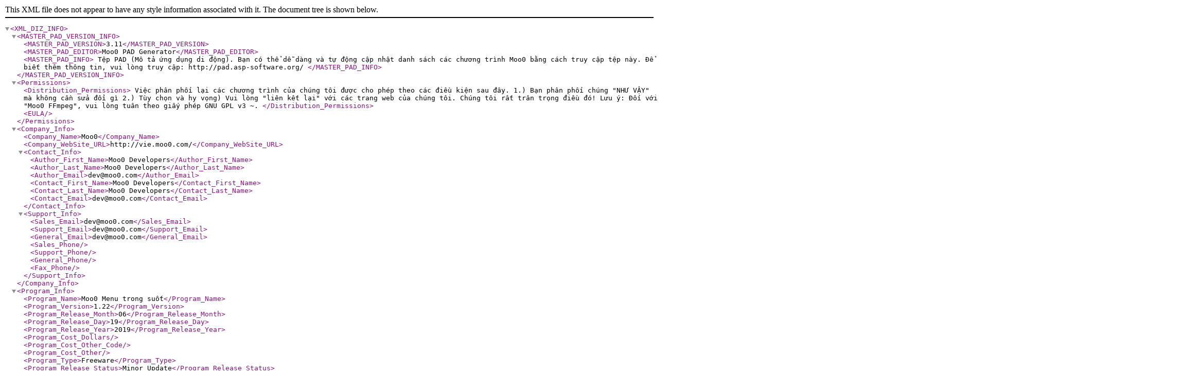

--- FILE ---
content_type: application/xml
request_url: https://vie.moo0.com/software/TransparentMenu/pad.xml
body_size: 8478
content:
<?xml version="1.0" encoding="UTF-8"?>
<XML_DIZ_INFO>
	<MASTER_PAD_VERSION_INFO>
		<MASTER_PAD_VERSION>3.11</MASTER_PAD_VERSION>
		<MASTER_PAD_EDITOR>Moo0 PAD Generator</MASTER_PAD_EDITOR>
		<MASTER_PAD_INFO>
        Tệp PAD (Mô tả ứng dụng di động).  
      Bạn có thể dễ dàng và tự động cập nhật danh sách các chương trình Moo0 bằng cách truy cập tệp này.  
        Để biết thêm thông tin, vui lòng truy cập: http://pad.asp-software.org/
    </MASTER_PAD_INFO>
	</MASTER_PAD_VERSION_INFO>
	<Permissions>
		<Distribution_Permissions>
        Việc phân phối lại các chương trình của chúng tôi được cho phép theo các điều kiện sau đây.    
1.) Bạn phân phối chúng "NHƯ VẬY" mà không cần sửa đổi gì  
2.) Tùy chọn và hy vọng) Vui lòng "liên kết lại" với các trang web của chúng tôi. Chúng tôi rất trân trọng điều đó!  
          
Lưu ý: Đối với "Moo0 FFmpeg", vui lòng tuân theo giấy phép GNU GPL v3 ~.  
    </Distribution_Permissions>
		<EULA />
	</Permissions>
	<Company_Info>
		<Company_Name>Moo0</Company_Name>
		<Company_WebSite_URL>http://vie.moo0.com/</Company_WebSite_URL>
		<Contact_Info>
			<Author_First_Name>Moo0 Developers</Author_First_Name>
			<Author_Last_Name>Moo0 Developers</Author_Last_Name>
			<Author_Email>dev@moo0.com</Author_Email>
			<Contact_First_Name>Moo0 Developers</Contact_First_Name>
			<Contact_Last_Name>Moo0 Developers</Contact_Last_Name>
			<Contact_Email>dev@moo0.com</Contact_Email>
		</Contact_Info>
		<Support_Info>
			<Sales_Email>dev@moo0.com</Sales_Email>
			<Support_Email>dev@moo0.com</Support_Email>
			<General_Email>dev@moo0.com</General_Email>
			<Sales_Phone />
			<Support_Phone />
			<General_Phone />
			<Fax_Phone />
		</Support_Info>
	</Company_Info>
	<Program_Info>
		<Program_Name>Moo0 Menu trong suốt</Program_Name>
		<Program_Version>1.22</Program_Version>
		<Program_Release_Month>06</Program_Release_Month>
		<Program_Release_Day>19</Program_Release_Day>
		<Program_Release_Year>2019</Program_Release_Year>
		<Program_Cost_Dollars></Program_Cost_Dollars>
		<Program_Cost_Other_Code />
		<Program_Cost_Other />
		<Program_Type>Freeware</Program_Type>
		<Program_Release_Status>Minor Update</Program_Release_Status>
		<Program_Install_Support>Install and Uninstall</Program_Install_Support>
		<Program_OS_Support>WinXP,WinVista,WinVista x64,Win7 x32,Win7 x64</Program_OS_Support>
		<Program_Language>Arabic,Belarusian,Portuguese,Bulgarian,ChineseSimplified,ChineseTraditional,Croatian,Czech,Danish,Dutch,English,Estonian,Finnish,French,German,Greek,Hebrew,Hindi,Hungarian,Indonesian,Italian,Japanese,Korean,Norwegian,Persian,Polish,Portuguese,Romanian,Russian,Serbian (Cyrillic),Slovak,Slovenian,Spanish,Swedish,Thai,Turkish,Ukrainian,Vietnamese,2 other languages (partial)</Program_Language>
		<Program_Change_Info>1) Supported 4K and 8K monitors.  
         2) To support these monitors, the installer has been improved as well.  
         3) Some fixes on the translated texts.  
      
          
         </Program_Change_Info>
		<Program_Specific_Category>Utilities</Program_Specific_Category>
		<Program_Category_Class>Desktop::Other</Program_Category_Class>
		<Program_System_Requirements />
		<File_Info>
			<File_Size_Bytes>4296192</File_Size_Bytes>
			<File_Size_K>4196</File_Size_K>
			<File_Size_MB>4.10</File_Size_MB>
		</File_Info>
		<Expire_Info>
			<Has_Expire_Info>N</Has_Expire_Info>
			<Expire_Count></Expire_Count>
			<Expire_Based_On></Expire_Based_On>
			<Expire_Other_Info />
			<Expire_Month />
			<Expire_Day />
			<Expire_Year />
		</Expire_Info>
	</Program_Info>
	<Program_Descriptions>
	<English>
<Keywords>transparent,menu,right,click,context,opacity,transparency,cool,pretty,desktop,Windows,Download</Keywords>
<Char_Desc_45>Let's enjoy transparent menus!</Char_Desc_45>
<Char_Desc_80>Let's enjoy transparent menus!</Char_Desc_80>
<Char_Desc_250>Let's enjoy transparent menus!</Char_Desc_250>
<Char_Desc_450>Let's enjoy transparent menus!</Char_Desc_450>
<Char_Desc_2000>
        Moo0 Transparent Menu lets you enjoy transparent menus on your desktop easily.
        It simply looks nicer sometimes.  Give it a try once!  It also comes with 28 simple system-wide menu skins. 
        Tips: 
         - The configuration is available from the TaskTray icon menu. 
        
        
        Reviews: 
          &lt;a href="http://www.softpedia.com/get/Multimedia/Video/Encoders-Converter-DIVX-Related/Moo0-VideoMinimizer.shtml" target="_blank"&gt;&lt;img border="0" src="//img.moo0.com/sp.gif" class="awards_sp_editor_excellent_png" width="158" height="85" align=right/&gt;Change the right-click menu transparency and assign colors to highlights for menu entries and to text selections in applications.&lt;/a&gt; (Softpedia) (5-Star Rating - Thank You!) 
         
      </Char_Desc_2000>
</English>
<Arabic>
<Keywords>enjoy,transparent,menu,Windows,تنزيل</Keywords>
<Char_Desc_45>لنستمتع بقوائم شفافة!</Char_Desc_45>
<Char_Desc_80>لنستمتع بقوائم شفافة!</Char_Desc_80>
<Char_Desc_250>لنستمتع بقوائم شفافة!</Char_Desc_250>
<Char_Desc_450>لنستمتع بقوائم شفافة!</Char_Desc_450>
<Char_Desc_2000>
        Moo0 Transparent Menu lets you enjoy transparent menus on your desktop easily.
        It simply looks nicer sometimes.  Give it a try once!  It also comes with 28 simple system-wide menu skins. 
        Tips: 
         - The configuration is available from the TaskTray icon menu. 
        
        
        المراجعات: 
          &lt;a href="http://www.softpedia.com/get/Multimedia/Video/Encoders-Converter-DIVX-Related/Moo0-VideoMinimizer.shtml" target="_blank"&gt;&lt;img border="0" src="//img.moo0.com/sp.gif" class="awards_sp_editor_excellent_png" width="158" height="85" align=right/&gt;Change the right-click menu transparency and assign colors to highlights for menu entries and to text selections in applications.&lt;/a&gt; (Softpedia) (5-Star Rating - Thank You!) 
         
      </Char_Desc_2000>
</Arabic>
<Belarusian>
<Keywords>Зрабіце,свае,меню,празрыстымі,Windows,Фундатар</Keywords>
<Char_Desc_45>Зрабіце свае меню - празрыстымі!</Char_Desc_45>
<Char_Desc_80>Зрабіце свае меню - празрыстымі!</Char_Desc_80>
<Char_Desc_250>Зрабіце свае меню - празрыстымі!</Char_Desc_250>
<Char_Desc_450>Зрабіце свае меню - празрыстымі!</Char_Desc_450>
<Char_Desc_2000>
        Moo0 празрыстае меню дазваляе атрымліваць асалоду ад празрыстых меню на вашым кампутары.
        Магчыма гэта тое, што вы шукалі. Выпрабуйце праграму, і вы не пашкадуеце! У праграму ўбудаваны 28 скінаў меню. 
        Рады: 
         - Канфігурацыя даступная ў меню значка ў трэі. 
        
        
        Агляды: 
          &lt;a href="http://www.softpedia.com/get/Multimedia/Video/Encoders-Converter-DIVX-Related/Moo0-VideoMinimizer.shtml" target="_blank"&gt;&lt;img border="0" src="//img.moo0.com/sp.gif" class="awards_sp_editor_excellent_png" width="158" height="85" align=right/&gt;Change the right-click menu transparency and assign colors to highlights for menu entries and to text selections in applications.&lt;/a&gt; (Softpedia) (5-Star Rating - Thank You!) 
         
      </Char_Desc_2000>
</Belarusian>
<Danish>
<Keywords>Lad,os,nyde,gennemsigtige,menuer,Windows,Download</Keywords>
<Char_Desc_45>Lad os nyde gennemsigtige menuer!</Char_Desc_45>
<Char_Desc_80>Lad os nyde gennemsigtige menuer!</Char_Desc_80>
<Char_Desc_250>Lad os nyde gennemsigtige menuer!</Char_Desc_250>
<Char_Desc_450>Lad os nyde gennemsigtige menuer!</Char_Desc_450>
<Char_Desc_2000>
        Moo0 Gennemsigtig menu lader dig bruge gennemsigtige menuer på skrivebordet.
        Det ser ganske enkelt sommetider pænere ud. Giv det en chance!  Programmet inkluderer 28 skins. 
        Tips: 
         - Konfigurationen er tilgængelig fra proceslinjeikonet. 
        
        
        Anmeldelser: 
          &lt;a href="http://www.softpedia.com/get/Multimedia/Video/Encoders-Converter-DIVX-Related/Moo0-VideoMinimizer.shtml" target="_blank"&gt;&lt;img border="0" src="//img.moo0.com/sp.gif" class="awards_sp_editor_excellent_png" width="158" height="85" align=right/&gt;Change the right-click menu transparency and assign colors to highlights for menu entries and to text selections in applications.&lt;/a&gt; (Softpedia) (5-Star Rating - Thank You!) 
         
      </Char_Desc_2000>
</Danish>
<German>
<Keywords>enjoy,transparent,menu,Windows,Download</Keywords>
<Char_Desc_45>Lassen Sie uns transparente Menüs genießen!</Char_Desc_45>
<Char_Desc_80>Lassen Sie uns transparente Menüs genießen!</Char_Desc_80>
<Char_Desc_250>Lassen Sie uns transparente Menüs genießen!</Char_Desc_250>
<Char_Desc_450>Lassen Sie uns transparente Menüs genießen!</Char_Desc_450>
<Char_Desc_2000>
        Mit Moo0 Transparentes Menü können Sie ganz einfach transparente Menüs auf Ihrem Desktop genießen.
        Manchmal sieht es einfach schöner aus. Probieren Sie es einmal aus! Es kommt auch mit 28 einfachen systemweiten Menü-Skins. 
        Tipps: 
         - Die Konfiguration ist über das Taskleistensymbol-Menü verfügbar. 
        
        
        Meinungen: 
          &lt;a href="http://www.softpedia.com/get/Multimedia/Video/Encoders-Converter-DIVX-Related/Moo0-VideoMinimizer.shtml" target="_blank"&gt;&lt;img border="0" src="//img.moo0.com/sp.gif" class="awards_sp_editor_excellent_png" width="158" height="85" align=right/&gt;Change the right-click menu transparency and assign colors to highlights for menu entries and to text selections in applications.&lt;/a&gt; (Softpedia) (5-Star Rating - Thank You!) 
         
      </Char_Desc_2000>
</German>
<Spanish>
<Keywords>transparent,menu,right,click,context,opacity,transparency,cool,pretty,desktop,Windows,Descargar</Keywords>
<Char_Desc_45>¡Disfrutemos de menús transparentes!</Char_Desc_45>
<Char_Desc_80>¡Disfrutemos de menús transparentes!</Char_Desc_80>
<Char_Desc_250>¡Disfrutemos de menús transparentes!</Char_Desc_250>
<Char_Desc_450>¡Disfrutemos de menús transparentes!</Char_Desc_450>
<Char_Desc_2000>
        El Menú transparente Moo0 le permite disfrutar de menús transparentes en su escritorio fácilmente.
        Simplemente se ve mejor a veces. Pruébalo una vez! También viene con 28 sencillas máscaras de menú de todo el sistema. 
        Consejos: 
         - La configuración está disponible en el menú del icono de la bandeja de tareas. 
        
        
        Opiniones: 
          &lt;a href="http://www.softpedia.com/get/Multimedia/Video/Encoders-Converter-DIVX-Related/Moo0-VideoMinimizer.shtml" target="_blank"&gt;&lt;img border="0" src="//img.moo0.com/sp.gif" class="awards_sp_editor_excellent_png" width="158" height="85" align=right/&gt;Change the right-click menu transparency and assign colors to highlights for menu entries and to text selections in applications.&lt;/a&gt; (Softpedia) (5-Star Rating - Thank You!) 
         
      </Char_Desc_2000>
</Spanish>
<French>
<Keywords>Profitons,menu,transparent,Windows,Télécharger</Keywords>
<Char_Desc_45>Profitons desmenus transparents</Char_Desc_45>
<Char_Desc_80>Profitons desmenus transparents</Char_Desc_80>
<Char_Desc_250>Profitons desmenus transparents</Char_Desc_250>
<Char_Desc_450>Profitons desmenus transparents</Char_Desc_450>
<Char_Desc_2000>
        Moo0 Menu Transparent vous permet de profiter des menus transparent facilement sur votre bureau.
        Il semble tout simplement plus agréable parfois.  Donner-lui un essai une fois!  Il vient également avec un simple menu de 28 systèmes de thèmes. 
        Conseils: 
         - La configuration est disponible à partir du menu de l'icône dans la barre des tâches. 
        
        
        Revues: 
          &lt;a href="http://www.softpedia.com/get/Multimedia/Video/Encoders-Converter-DIVX-Related/Moo0-VideoMinimizer.shtml" target="_blank"&gt;&lt;img border="0" src="//img.moo0.com/sp.gif" class="awards_sp_editor_excellent_png" width="158" height="85" align=right/&gt;Change the right-click menu transparency and assign colors to highlights for menu entries and to text selections in applications.&lt;/a&gt; (Softpedia) (5-Star Rating - Thank You!) 
         
      </Char_Desc_2000>
</French>
<Greek>
<Keywords>Ας,απολαύσουμε,διαφανή,μενού!,Windows,Λήψη</Keywords>
<Char_Desc_45>Ας απολαύσουμε διαφανή μενού!</Char_Desc_45>
<Char_Desc_80>Ας απολαύσουμε διαφανή μενού!</Char_Desc_80>
<Char_Desc_250>Ας απολαύσουμε διαφανή μενού!</Char_Desc_250>
<Char_Desc_450>Ας απολαύσουμε διαφανή μενού!</Char_Desc_450>
<Char_Desc_2000>
        Το Moo0 - Διάφανα μενού σας επιτρέπει να απολαύσετε διαφανή μενού στην επιφάνεια εργασίας σας εύκολα.
        Μερικές φορές απλά φαίνεται καλύτερο.  Δοκιμάστε το έστω μια φορά!  Επίσης, έρχεται με 28 απλές εμφανίσεις για όλα τα μενού-συστήματος. 
        Συμβουλές: 
         - Η διαμόρφωσή του είναι διαθέσιμη από το μενού του εικονιδίου του στην περιοχή ειδοποιήσεων. 
        
        
        Αυτό το πρόγραμμα έχει μεταφραστεί από το «&lt;a href="http://www.geogeo.gr/" target="_blank"&gt;geogeo.gr - Δωρεάν προγράμματα με Ελληνικά&lt;/a&gt;». Παρακαλούμε επισκεφθείτε την ιστοσελίδα του και δείξτε την ευγνωμοσύνη σας προς αυτό.
         
        
        
        Αξιολογήσεις: 
          &lt;a href="http://www.softpedia.com/get/Multimedia/Video/Encoders-Converter-DIVX-Related/Moo0-VideoMinimizer.shtml" target="_blank"&gt;&lt;img border="0" src="//img.moo0.com/sp.gif" class="awards_sp_editor_excellent_png" width="158" height="85" align=right/&gt;Change the right-click menu transparency and assign colors to highlights for menu entries and to text selections in applications.&lt;/a&gt; (Softpedia) (5-Star Rating - Thank You!) 
         
      </Char_Desc_2000>
</Greek>
<Indonesian>
<Keywords>transparent,menu,right,click,context,opacity,transparency,cool,pretty,desktop,Windows,Unduh</Keywords>
<Char_Desc_45>Mari nikmati menu transparan!</Char_Desc_45>
<Char_Desc_80>Mari nikmati menu transparan!</Char_Desc_80>
<Char_Desc_250>Mari nikmati menu transparan!</Char_Desc_250>
<Char_Desc_450>Mari nikmati menu transparan!</Char_Desc_450>
<Char_Desc_2000>
        Menu Transparan Moo0 memungkinkan Anda menikmati menu transparan di desktop Anda dengan mudah.
        Kadang-kadang terlihat lebih bagus. Cobalah sekali saja! Itu juga dilengkapi dengan 28 skin menu sederhana sistem-lebar. 
        Kiat: 
         - Konfigurasi ini tersedia dari menu ikon Baki Tugas. 
        
        
        Ulasan: 
          &lt;a href="http://www.softpedia.com/get/Multimedia/Video/Encoders-Converter-DIVX-Related/Moo0-VideoMinimizer.shtml" target="_blank"&gt;&lt;img border="0" src="//img.moo0.com/sp.gif" class="awards_sp_editor_excellent_png" width="158" height="85" align=right/&gt;Change the right-click menu transparency and assign colors to highlights for menu entries and to text selections in applications.&lt;/a&gt; (Softpedia) (5-Star Rating - Thank You!) 
         
      </Char_Desc_2000>
</Indonesian>
<Italian>
<Keywords>trasparenti,menu,Windows,Download</Keywords>
<Char_Desc_45>Rendi trasparenti i menu!</Char_Desc_45>
<Char_Desc_80>Rendi trasparenti i menu!</Char_Desc_80>
<Char_Desc_250>Rendi trasparenti i menu!</Char_Desc_250>
<Char_Desc_450>Rendi trasparenti i menu!</Char_Desc_450>
<Char_Desc_2000>
        Moo0 Menu trasparente permette di rendere facilmente trasparenti i menu del desktop.
        A volte potrebbe essere più gradevole. Provalo almeno una volta! E' anche dotato di 28 semplici skin per ogni sistema. 
        Consigli: 
         - La configurazione si effettua dal menu dell'icona nell'area di notifica. 
        
        
        Articoli: 
          &lt;a href="http://www.softpedia.com/get/Multimedia/Video/Encoders-Converter-DIVX-Related/Moo0-VideoMinimizer.shtml" target="_blank"&gt;&lt;img border="0" src="//img.moo0.com/sp.gif" class="awards_sp_editor_excellent_png" width="158" height="85" align=right/&gt;Change the right-click menu transparency and assign colors to highlights for menu entries and to text selections in applications.&lt;/a&gt; (Softpedia) (5-Star Rating - Thank You!) 
         
      </Char_Desc_2000>
</Italian>
<ChineseSimplified>
<Keywords>enjoy,transparent,menu,Windows,下载</Keywords>
<Char_Desc_45>让我们享受透明菜单！</Char_Desc_45>
<Char_Desc_80>让我们享受透明菜单！</Char_Desc_80>
<Char_Desc_250>让我们享受透明菜单！</Char_Desc_250>
<Char_Desc_450>让我们享受透明菜单！</Char_Desc_450>
<Char_Desc_2000>
        Moo0透明菜单使你轻松地在桌面上享受透明菜单。
        它有时候仅仅看起来更漂亮。尝试它一次！它也附带有28款易用的系统菜单皮肤。 
        提示: 
         - 从任务栏托盘图标菜单打开设置。 
        
        
        评论: 
          &lt;a href="http://www.softpedia.com/get/Multimedia/Video/Encoders-Converter-DIVX-Related/Moo0-VideoMinimizer.shtml" target="_blank"&gt;&lt;img border="0" src="//img.moo0.com/sp.gif" class="awards_sp_editor_excellent_png" width="158" height="85" align=right/&gt;Change the right-click menu transparency and assign colors to highlights for menu entries and to text selections in applications.&lt;/a&gt; (Softpedia) (5-Star Rating - Thank You!) 
         
      </Char_Desc_2000>
</ChineseSimplified>
<Japanese>
<Keywords>透明,メニュー,右クリック,コンテキスト,透明度,半透明,かっこいい,かわいい,デスクトップ,Windows,ダウンロード</Keywords>
<Char_Desc_45>半透明なメニューを楽しもう！</Char_Desc_45>
<Char_Desc_80>半透明なメニューを楽しもう！</Char_Desc_80>
<Char_Desc_250>半透明なメニューを楽しもう！</Char_Desc_250>
<Char_Desc_450>半透明なメニューを楽しもう！</Char_Desc_450>
<Char_Desc_2000>
        Moo0 透明メニューは、デスクトップ上で簡単に半透明なメニューを楽しむ事が出来るソフトです。
        単純に、たまに格好良く見えます。一度お試しになって見てください！ また、簡単なメニュースキンもおまけで２８個付いてきます。 
        Tips: 
         - 設定は右下のタスクトレイアイコンのメニューから可能です。 
        
        
        紹介記事: 
          &lt;a href="http://www.softpedia.com/get/Multimedia/Video/Encoders-Converter-DIVX-Related/Moo0-VideoMinimizer.shtml" target="_blank"&gt;&lt;img border="0" src="//img.moo0.com/sp.gif" class="awards_sp_editor_excellent_png" width="158" height="85" align=right/&gt;Change the right-click menu transparency and assign colors to highlights for menu entries and to text selections in applications.&lt;/a&gt; (Softpedia) (5-Star Rating - Thank You!) 
         
      </Char_Desc_2000>
</Japanese>
<Korean>
<Keywords>투명,메뉴,Windows,다운로드</Keywords>
<Char_Desc_45>투명한 메뉴 즐기기!</Char_Desc_45>
<Char_Desc_80>투명한 메뉴 즐기기!</Char_Desc_80>
<Char_Desc_250>투명한 메뉴 즐기기!</Char_Desc_250>
<Char_Desc_450>투명한 메뉴 즐기기!</Char_Desc_450>
<Char_Desc_2000>
        Moo0 투명메뉴는 화면의 메뉴를 쉽게 투명으로 바꿔줍니다.
        한마디로 스타일리쉬 합니다. 한번 바꿔보세요!  또한, 28개의 간단한 시스템 메뉴 스킨도 있습니다. 
        Tips: 
         - 설정은 우측하단의 작업줄 아이콘의 메뉴에서 가능합니다. 
        
        
        소개기사: 
          &lt;a href="http://www.softpedia.com/get/Multimedia/Video/Encoders-Converter-DIVX-Related/Moo0-VideoMinimizer.shtml" target="_blank"&gt;&lt;img border="0" src="//img.moo0.com/sp.gif" class="awards_sp_editor_excellent_png" width="158" height="85" align=right/&gt;Change the right-click menu transparency and assign colors to highlights for menu entries and to text selections in applications.&lt;/a&gt; (Softpedia) (5-Star Rating - Thank You!) 
         
      </Char_Desc_2000>
</Korean>
<Dutch>
<Keywords>enjoy,transparent,menu,Windows,Download</Keywords>
<Char_Desc_45>Laten we genieten van transparante menu's!</Char_Desc_45>
<Char_Desc_80>Laten we genieten van transparante menu's!</Char_Desc_80>
<Char_Desc_250>Laten we genieten van transparante menu's!</Char_Desc_250>
<Char_Desc_450>Laten we genieten van transparante menu's!</Char_Desc_450>
<Char_Desc_2000>
        Moo0 Transparant menu lets you enjoy transparent menus on your desktop easily.
        It simply looks nicer sometimes.  Give it a try once!  It also comes with 28 simple system-wide menu skins. 
        Tips: 
         - The configuration is available from the TaskTray icon menu. 
        
        
        Besprekingen: 
          &lt;a href="http://www.softpedia.com/get/Multimedia/Video/Encoders-Converter-DIVX-Related/Moo0-VideoMinimizer.shtml" target="_blank"&gt;&lt;img border="0" src="//img.moo0.com/sp.gif" class="awards_sp_editor_excellent_png" width="158" height="85" align=right/&gt;Change the right-click menu transparency and assign colors to highlights for menu entries and to text selections in applications.&lt;/a&gt; (Softpedia) (5-Star Rating - Thank You!) 
         
      </Char_Desc_2000>
</Dutch>
<Polish>
<Keywords>transparent,menu,right,click,context,opacity,transparency,cool,pretty,desktop,Windows,Ściągnij</Keywords>
<Char_Desc_45>Cieszmy się przejrzystymi menu!</Char_Desc_45>
<Char_Desc_80>Cieszmy się przejrzystymi menu!</Char_Desc_80>
<Char_Desc_250>Cieszmy się przejrzystymi menu!</Char_Desc_250>
<Char_Desc_450>Cieszmy się przejrzystymi menu!</Char_Desc_450>
<Char_Desc_2000>
        Moo0 Przejrzyste menu pozwala łatwo cieszyć się przejrzystymi menu na pulpicie.
        Czasami wygląda ładniej. Spróbuj raz! Zawiera również 28 prostych skórek menu w całym systemie. 
        Wskazówki: 
         - Konfiguracja jest dostępna z menu ikony paska zadań. 
        
        
        Recenzje: 
          &lt;a href="http://www.softpedia.com/get/Multimedia/Video/Encoders-Converter-DIVX-Related/Moo0-VideoMinimizer.shtml" target="_blank"&gt;&lt;img border="0" src="//img.moo0.com/sp.gif" class="awards_sp_editor_excellent_png" width="158" height="85" align=right/&gt;Change the right-click menu transparency and assign colors to highlights for menu entries and to text selections in applications.&lt;/a&gt; (Softpedia) (5-Star Rating - Thank You!) 
         
      </Char_Desc_2000>
</Polish>
<Portuguese>
<Keywords>transparent,menu,right,click,context,opacity,transparency,cool,pretty,desktop,Windows,Baixar</Keywords>
<Char_Desc_45>Vamos aproveitar menus transparentes!</Char_Desc_45>
<Char_Desc_80>Vamos aproveitar menus transparentes!</Char_Desc_80>
<Char_Desc_250>Vamos aproveitar menus transparentes!</Char_Desc_250>
<Char_Desc_450>Vamos aproveitar menus transparentes!</Char_Desc_450>
<Char_Desc_2000>
        Moo0 Menu transparente permite-lhe desfrutar facilmente de menus transparentes no seu ambiente de trabalho.
        Simplesmente parece mais agradável às vezes. Experimente uma vez! Ele também vem com 28 skins simples de todo o sistema. 
        Dicas: 
         - A configuração está disponível no menu do ícone Bandeja de tarefas. 
        
        
        Rever: 
          &lt;a href="http://www.softpedia.com/get/Multimedia/Video/Encoders-Converter-DIVX-Related/Moo0-VideoMinimizer.shtml" target="_blank"&gt;&lt;img border="0" src="//img.moo0.com/sp.gif" class="awards_sp_editor_excellent_png" width="158" height="85" align=right/&gt;Change the right-click menu transparency and assign colors to highlights for menu entries and to text selections in applications.&lt;/a&gt; (Softpedia) (5-Star Rating - Thank You!) 
         
      </Char_Desc_2000>
</Portuguese>
<Russian>
<Keywords>Сделайте,свои,меню,прозрачными,Windows,Спонсор</Keywords>
<Char_Desc_45>Прозрачое меню для Windows</Char_Desc_45>
<Char_Desc_80>Прозрачое меню для Windows</Char_Desc_80>
<Char_Desc_250>Прозрачое меню для Windows</Char_Desc_250>
<Char_Desc_450>Прозрачое меню для Windows</Char_Desc_450>
<Char_Desc_2000>
        Moo0 Прозрачное меню позволяет наслаждаться прозрачными меню на вашем компьютере.
        Возможно это то, что вы искали. Испытайте программу, и вы не пожалеете! В программу встроены 28 скинов меню. 
        Советы: 
         - Конфигурация доступна в меню значка в трее. 
        
        
        Обзоры: 
          &lt;a href="http://www.softpedia.com/get/Multimedia/Video/Encoders-Converter-DIVX-Related/Moo0-VideoMinimizer.shtml" target="_blank"&gt;&lt;img border="0" src="//img.moo0.com/sp.gif" class="awards_sp_editor_excellent_png" width="158" height="85" align=right/&gt;Change the right-click menu transparency and assign colors to highlights for menu entries and to text selections in applications.&lt;/a&gt; (Softpedia) (5-Star Rating - Thank You!) 
         
      </Char_Desc_2000>
</Russian>
<Swedish>
<Keywords>Låt,oss,bruka,genomskinliga,menyer,Windows,Hämtning</Keywords>
<Char_Desc_45>Låt oss bruka genomskinliga menyer!</Char_Desc_45>
<Char_Desc_80>Låt oss bruka genomskinliga menyer!</Char_Desc_80>
<Char_Desc_250>Låt oss bruka genomskinliga menyer!</Char_Desc_250>
<Char_Desc_450>Låt oss bruka genomskinliga menyer!</Char_Desc_450>
<Char_Desc_2000>
        Moo0 GenomskinligMeny låter Dig lätt använda genomskinliga menyer på Ditt skrivbord.
        Den ser trevligre ut ibland. Ge det en chans en gång! Det kommer även med 28 enkla menyteman. 
        Tips: 
         - Konfigureringen finns i systemfältsikonmenyn. 
        
        
        Recensioner: 
          &lt;a href="http://www.softpedia.com/get/Multimedia/Video/Encoders-Converter-DIVX-Related/Moo0-VideoMinimizer.shtml" target="_blank"&gt;&lt;img border="0" src="//img.moo0.com/sp.gif" class="awards_sp_editor_excellent_png" width="158" height="85" align=right/&gt;Change the right-click menu transparency and assign colors to highlights for menu entries and to text selections in applications.&lt;/a&gt; (Softpedia) (5-Star Rating - Thank You!) 
         
      </Char_Desc_2000>
</Swedish>
<Thai>
<Keywords>transparent,menu,right,click,context,opacity,transparency,cool,pretty,desktop,Windows,ดาวน์โหลด</Keywords>
<Char_Desc_45>มาสนุกกับเมนูโปร่งใส!</Char_Desc_45>
<Char_Desc_80>มาสนุกกับเมนูโปร่งใส!</Char_Desc_80>
<Char_Desc_250>มาสนุกกับเมนูโปร่งใส!</Char_Desc_250>
<Char_Desc_450>มาสนุกกับเมนูโปร่งใส!</Char_Desc_450>
<Char_Desc_2000>
        Moo0 เมนูโปร่งใส ช่วยให้คุณเพลิดเพลินกับเมนูโปร่งใสบนเดสก์ท็อปของคุณได้อย่างง่ายดาย
        บางครั้งมันก็ดูดีกว่า ลองดูสักครั้ง! นอกจากนี้ยังมีสกินเมนูทั่วทั้ง 28 ระบบที่เรียบง่าย 
        เคล็ดลับ: 
         - การกำหนดค่าสามารถใช้ได้จากเมนูไอคอนถาดงาน 
        
        
        ความคิดเห็น: 
          &lt;a href="http://www.softpedia.com/get/Multimedia/Video/Encoders-Converter-DIVX-Related/Moo0-VideoMinimizer.shtml" target="_blank"&gt;&lt;img border="0" src="//img.moo0.com/sp.gif" class="awards_sp_editor_excellent_png" width="158" height="85" align=right/&gt;Change the right-click menu transparency and assign colors to highlights for menu entries and to text selections in applications.&lt;/a&gt; (Softpedia) (5-Star Rating - Thank You!) 
         
      </Char_Desc_2000>
</Thai>
<Turkish>
<Keywords>transparent,menu,right,click,context,opacity,transparency,cool,pretty,desktop,Windows,İndir</Keywords>
<Char_Desc_45>Şeffaf menüler tadını çıkaralım!</Char_Desc_45>
<Char_Desc_80>Şeffaf menüler tadını çıkaralım!</Char_Desc_80>
<Char_Desc_250>Şeffaf menüler tadını çıkaralım!</Char_Desc_250>
<Char_Desc_450>Şeffaf menüler tadını çıkaralım!</Char_Desc_450>
<Char_Desc_2000>
        Moo0 Şeffaf menü masaüstünüzde saydam menülerden kolayca keyif almanızı sağlar.
        Sadece bazen daha güzel görünüyor. Bir kere dene! Ayrıca sistem genelinde 28 basit menü arayüzüyle birlikte gelir. 
        İpuçları: 
         - Yapılandırma Görev Tepsisi simgesi menüsünden yapılabilir. 
        
        
        yorumlar: 
          &lt;a href="http://www.softpedia.com/get/Multimedia/Video/Encoders-Converter-DIVX-Related/Moo0-VideoMinimizer.shtml" target="_blank"&gt;&lt;img border="0" src="//img.moo0.com/sp.gif" class="awards_sp_editor_excellent_png" width="158" height="85" align=right/&gt;Change the right-click menu transparency and assign colors to highlights for menu entries and to text selections in applications.&lt;/a&gt; (Softpedia) (5-Star Rating - Thank You!) 
         
      </Char_Desc_2000>
</Turkish>
<Ukrainian>
<Keywords>Додайте,меню,прозорості,Windows,Завантажити</Keywords>
<Char_Desc_45>Додайте меню прозорості!</Char_Desc_45>
<Char_Desc_80>Додайте меню прозорості!</Char_Desc_80>
<Char_Desc_250>Додайте меню прозорості!</Char_Desc_250>
<Char_Desc_450>Додайте меню прозорості!</Char_Desc_450>
<Char_Desc_2000>
        Moo0 Прозоре меню дозволяє легко встановити прозорі менюна вашому десктопі.
        Інколи це виглядає кращим, ніж було.  Спробуйте раз!  Програма містить 28 простих скінів для системних меню. 
        Підказки: 
         - Конфігурація доступна з меню іконки на Панелі задач. 
        
        
        Огляди: 
          &lt;a href="http://www.softpedia.com/get/Multimedia/Video/Encoders-Converter-DIVX-Related/Moo0-VideoMinimizer.shtml" target="_blank"&gt;&lt;img border="0" src="//img.moo0.com/sp.gif" class="awards_sp_editor_excellent_png" width="158" height="85" align=right/&gt;Change the right-click menu transparency and assign colors to highlights for menu entries and to text selections in applications.&lt;/a&gt; (Softpedia) (5-Star Rating - Thank You!) 
         
      </Char_Desc_2000>
</Ukrainian>
<Vietnamese>
<Keywords>transparent,menu,right,click,context,opacity,transparency,cool,pretty,desktop,Windows,Tải về</Keywords>
<Char_Desc_45>Hãy thưởng thức thực đơn trong suốt!</Char_Desc_45>
<Char_Desc_80>Hãy thưởng thức thực đơn trong suốt!</Char_Desc_80>
<Char_Desc_250>Hãy thưởng thức thực đơn trong suốt!</Char_Desc_250>
<Char_Desc_450>Hãy thưởng thức thực đơn trong suốt!</Char_Desc_450>
<Char_Desc_2000>
        Menu trong suốt Moo0 cho phép bạn thưởng thức các menu trong suốt trên máy tính để bàn một cách dễ dàng.
        Nó chỉ đơn giản là trông đẹp hơn đôi khi. Hãy thử một lần! Nó cũng đi kèm với 28 giao diện menu toàn hệ thống đơn giản. 
        Lời khuyên: 
         - Cấu hình có sẵn từ menu biểu tượng Khay tác vụ. 
        
        
        Nhận xét: 
          &lt;a href="http://www.softpedia.com/get/Multimedia/Video/Encoders-Converter-DIVX-Related/Moo0-VideoMinimizer.shtml" target="_blank"&gt;&lt;img border="0" src="//img.moo0.com/sp.gif" class="awards_sp_editor_excellent_png" width="158" height="85" align=right/&gt;Change the right-click menu transparency and assign colors to highlights for menu entries and to text selections in applications.&lt;/a&gt; (Softpedia) (5-Star Rating - Thank You!) 
         
      </Char_Desc_2000>
</Vietnamese>

	</Program_Descriptions>
	<Web_Info>
		<Application_URLs>
			<Application_Info_URL>http://vie.moo0.com/software/TransparentMenu/</Application_Info_URL>
			<Application_Order_URL></Application_Order_URL>
			<Application_Screenshot_URL>http://img.moo0.com/v19.06.12/cats/desktop/TransparentMenu/default/free/_full/001_x.jpg</Application_Screenshot_URL>
			<Application_Icon_URL>http://img.moo0.com/v19.06.12/cats/desktop/TransparentMenu/_full/i48x48.gif</Application_Icon_URL>
			<Application_XML_File_URL>http://vie.moo0.com/software/TransparentMenu/pad.xml</Application_XML_File_URL>
		</Application_URLs>
		<Download_URLs>
			<Primary_Download_URL>http://www.moo0.com/software/TransparentMenu/download/free2/</Primary_Download_URL>
			<Secondary_Download_URL />
			<Additional_Download_URL_1 />
			<Additional_Download_URL_2 />
		</Download_URLs>
	</Web_Info>
	<Affiliates>
		<Affiliates_FORM>Y</Affiliates_FORM>
		<Affiliates_VERSION>1.4</Affiliates_VERSION>
		<Affiliates_URL>http://pad.asp-software.org/extensions/Affiliates.htm</Affiliates_URL>
		<Affiliates_Information_Page />
		<Affiliates_Avangate_Order_Page />
		<Affiliates_Avangate_Vendor_ID />
		<Affiliates_Avangate_Product_ID />
		<Affiliates_Avangate_Maximum_Commission_Rate />
		<Affiliates_BMTMicro_Order_Page />
		<Affiliates_BMTMicro_Vendor_ID />
		<Affiliates_BMTMicro_Product_ID />
		<Affiliates_BMTMicro_Maximum_Commission_Rate />
		<Affiliates_Cleverbridge_Order_Page />
		<Affiliates_Cleverbridge_Vendor_ID />
		<Affiliates_Cleverbridge_Product_ID />
		<Affiliates_Cleverbridge_Maximum_Commission_Rate />
		<Affiliates_clixGalore_Order_Page />
		<Affiliates_clixGalore_Vendor_ID />
		<Affiliates_clixGalore_Product_ID />
		<Affiliates_clixGalore_Maximum_Commission_Rate />
		<Affiliates_CommissionJunction_Order_Page />
		<Affiliates_CommissionJunction_Vendor_ID />
		<Affiliates_CommissionJunction_Product_ID />
		<Affiliates_CommissionJunction_Maximum_Commission_Rate />
		<Affiliates_DigiBuy_Order_Page />
		<Affiliates_DigiBuy_Vendor_ID />
		<Affiliates_DigiBuy_Product_ID />
		<Affiliates_DigiBuy_Maximum_Commission_Rate />
		<Affiliates_DigitalCandle_Order_Page />
		<Affiliates_DigitalCandle_Vendor_ID />
		<Affiliates_DigitalCandle_Product_ID />
		<Affiliates_DigitalCandle_Maximum_Commission_Rate />
		<Affiliates_Emetrix_Order_Page />
		<Affiliates_Emetrix_Vendor_ID />
		<Affiliates_Emetrix_Product_ID />
		<Affiliates_Emetrix_Maximum_Commission_Rate />
		<Affiliates_eSellerate_Order_Page />
		<Affiliates_eSellerate_Vendor_ID />
		<Affiliates_eSellerate_Product_ID />
		<Affiliates_eSellerate_Maximum_Commission_Rate />
		<Affiliates_Kagi_Order_Page />
		<Affiliates_Kagi_Vendor_ID />
		<Affiliates_Kagi_Product_ID />
		<Affiliates_Kagi_Maximum_Commission_Rate />
		<Affiliates_LinkShare_Order_Page />
		<Affiliates_LinkShare_Vendor_ID />
		<Affiliates_LinkShare_Product_ID />
		<Affiliates_LinkShare_Maximum_Commission_Rate />
		<Affiliates_NorthStarSol_Order_Page />
		<Affiliates_NorthStarSol_Vendor_ID />
		<Affiliates_NorthStarSol_Product_ID />
		<Affiliates_NorthStarSol_Maximum_Commission_Rate />
		<Affiliates_OneNetworkDirect_Order_Page />
		<Affiliates_OneNetworkDirect_Vendor_ID />
		<Affiliates_OneNetworkDirect_Product_ID />
		<Affiliates_OneNetworkDirect_Maximum_Commission_Rate />
		<Affiliates_Order1_Order_Page />
		<Affiliates_Order1_Vendor_ID />
		<Affiliates_Order1_Product_ID />
		<Affiliates_Order1_Maximum_Commission_Rate />
		<Affiliates_Osolis_Order_Page />
		<Affiliates_Osolis_Vendor_ID />
		<Affiliates_Osolis_Product_ID />
		<Affiliates_Osolis_Maximum_Commission_Rate />
		<Affiliates_Plimus_Order_Page />
		<Affiliates_Plimus_Vendor_ID />
		<Affiliates_Plimus_Product_ID />
		<Affiliates_Plimus_Maximum_Commission_Rate />
		<Affiliates_Regnet_Order_Page />
		<Affiliates_Regnet_Vendor_ID />
		<Affiliates_Regnet_Product_ID />
		<Affiliates_Regnet_Maximum_Commission_Rate />
		<Affiliates_Regnow_Order_Page />
		<Affiliates_Regnow_Vendor_ID />
		<Affiliates_Regnow_Product_ID />
		<Affiliates_Regnow_Maximum_Commission_Rate />
		<Affiliates_Regsoft_Order_Page />
		<Affiliates_Regsoft_Vendor_ID />
		<Affiliates_Regsoft_Product_ID />
		<Affiliates_Regsoft_Maximum_Commission_Rate />
		<Affiliates_ShareIt_Order_Page />
		<Affiliates_ShareIt_Vendor_ID />
		<Affiliates_ShareIt_Product_ID />
		<Affiliates_ShareIt_Maximum_Commission_Rate />
		<Affiliates_Shareasale_Order_Page />
		<Affiliates_Shareasale_Vendor_ID />
		<Affiliates_Shareasale_Product_ID />
		<Affiliates_Shareasale_Maximum_Commission_Rate />
		<Affiliates_SWReg_Order_Page />
		<Affiliates_SWReg_Vendor_ID />
		<Affiliates_SWReg_Product_ID />
		<Affiliates_SWReg_Maximum_Commission_Rate />
		<Affiliates_V-Share_Order_Page />
		<Affiliates_V-Share_Vendor_ID />
		<Affiliates_V-Share_Product_ID />
		<Affiliates_V-Share_Maximum_Commission_Rate />
		<Affiliates_VFree_Order_Page />
		<Affiliates_VFree_Vendor_ID />
		<Affiliates_VFree_Product_ID />
		<Affiliates_VFree_Maximum_Commission_Rate />
		<Affiliates_Yaskifo_Order_Page />
		<Affiliates_Yaskifo_Vendor_ID />
		<Affiliates_Yaskifo_Product_ID />
		<Affiliates_Yaskifo_Maximum_Commission_Rate />
	</Affiliates>
	<ASP>
		<ASP_FORM>Y</ASP_FORM>
		<ASP_Member>N</ASP_Member>
		<ASP_Member_Number />
	</ASP>
</XML_DIZ_INFO>
